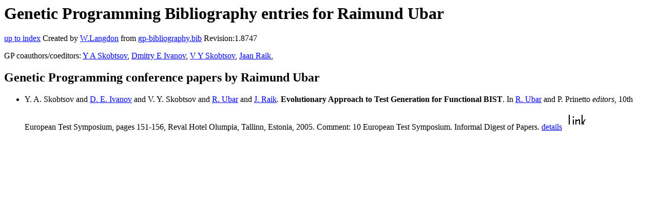

--- FILE ---
content_type: text/html; charset=UTF-8
request_url: http://gpbib.cs.ucl.ac.uk/gp-html/RaimundUbar.html
body_size: 2206
content:
<!DOCTYPE HTML PUBLIC "-//W3C//DTD HTML 4.0 Transitional//EN">
<HTML lang="en">
<!--Converted with bib2html.awk $Revision: 1.98 $ http://www.cs.ucl.ac.uk/staff/W.Langdon!-->
<HEAD>
<TITLE> Genetic Programming Bibliography entries for Raimund Ubar </TITLE>
<meta name="viewport" content="width=device-width, initial-scale=1">
<meta name="description" content="genetic programming">
<meta name="description" content="computer science artificial intelligence , genetic algorithms,  genetic programming: poster,  sbse,                   built-in self-test reference">
<meta name="description" content="genetic programming bibliography entries for raimund ubar">
<meta name="resource-type" content="document">
<meta name="distribution" content="global">
</HEAD>
<BODY>
<P>
<H1> Genetic Programming Bibliography entries for Raimund Ubar </H1>
<P>
<P>
<a href="index.html#RaimundUbar.html">up to index</a>
Created by <A href="http://www.cs.ucl.ac.uk/staff/W.Langdon">W.Langdon</a> from
<a href="../gp-bibliography.bib">gp-bibliography.bib</a> Revision:1.8747
<P>
GP coauthors/coeditors: 
<a href="YASkobtsov.html">Y A Skobtsov</a>,
<a href="DmitryEIvanov.html">Dmitry E Ivanov</a>,
<a href="VYSkobtsov.html">V Y Skobtsov</a>,
<a href="JaanRaik.html">Jaan Raik</a>,
<P>
<h2>Genetic Programming conference papers by Raimund Ubar</h2>
<UL>
<li><a name="Skobtsov:2005:ETSinformal"></a>
  Y. A. Skobtsov and  <a href="http://www.iamm.ac.donetsk.ua/en/employees/e15/">D. E. Ivanov</a> and  V. Y. Skobtsov and                  <a href="http://www.pld.ttu.ee/~raiub/">R. Ubar</a> and <a href="http://ati.ttu.ee/~jaan/">J. Raik</a>.
<b>Evolutionary Approach to Test Generation for                 Functional BIST</b>. In
 <a href="http://www.pld.ttu.ee/~raiub/">R. Ubar</a> and  P. Prinetto <em>editors</em>,
10th European Test Symposium, pages 151-156, Reval Hotel Olumpia, Tallinn, Estonia, 2005.
Comment: 10 European Test Symposium. Informal Digest                 of Papers.
<a href="Skobtsov_2005_ETSinformal.html">details</a>
  <a href="../cache/bin/cache.php?Skobtsov:2005:ETSinformal,http___arxiv.org_abs_1008.0063,http://arxiv.org/abs/1008.0063"><IMG BORDER=0 ISMAP SRC="../otr.gif"></a>
 
<p>

</UL>
<P>
</HTML>
